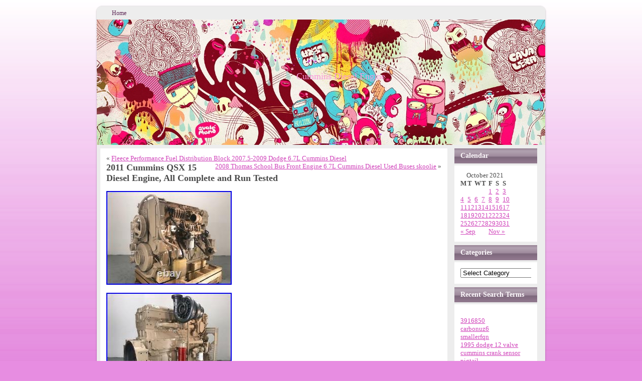

--- FILE ---
content_type: text/html; charset=UTF-8
request_url: https://cumminsdieselmotor.com/2021/10/27/2011-cummins-qsx-15-diesel-engine-all-complete-and-run-tested/
body_size: 17412
content:
<!DOCTYPE html PUBLIC "-//W3C//DTD XHTML 1.0 Transitional//EN" "https://www.w3.org/TR/xhtml1/DTD/xhtml1-transitional.dtd">
<html xmlns="https://www.w3.org/1999/xhtml" lang="en-US">

<head profile="https://gmpg.org/xfn/11">
<meta http-equiv="Content-Type" content="text/html; charset=UTF-8" />

<title>Cummins Diesel Engine  &raquo; Blog Archive   &raquo; 2011 Cummins QSX 15 Diesel Engine, All Complete and Run Tested</title>

<meta name="generator" content="WordPress 3.9.2" /> <!-- leave this for stats -->

<link rel="stylesheet" href="https://cumminsdieselmotor.com/wp-content/themes/default/style.css" type="text/css" media="screen" />
<link rel="alternate" type="application/rss+xml" title="Cummins Diesel Engine RSS Feed" href="https://cumminsdieselmotor.com/feed/" />
<link rel="pingback" href="https://cumminsdieselmotor.com/xmlrpc.php" />
<script type="text/javascript" src="https://cumminsdieselmotor.com/wp-content/themes/default/script.js"></script>
<!-- This site is powered by Shareaholic - https://shareaholic.com -->
<script type='text/javascript' data-cfasync='false'>
  //<![CDATA[
    (function() {
      var shr = document.createElement('script');
      shr.setAttribute('data-cfasync', 'false');
      shr.src = '//dsms0mj1bbhn4.cloudfront.net/assets/pub/shareaholic.js';
      shr.type = 'text/javascript'; shr.async = 'true';
      shr.onload = shr.onreadystatechange = function() {
        var rs = this.readyState;
        if (rs && rs != 'complete' && rs != 'loaded') return;
        var site_id = '45f071161754075adf585c01a2f249b0';
        var page_config = {};
        try { Shareaholic.init(site_id, page_config); } catch (e) {}
      };
      var s = document.getElementsByTagName('script')[0];
      s.parentNode.insertBefore(shr, s);
    })();
  //]]>
</script>

<!-- Shareaholic Content Tags -->
<meta name='shareaholic:site_name' content='Cummins Diesel Engine' />
<meta name='shareaholic:language' content='en-US' />
<meta name='shareaholic:url' content='https://cumminsdieselmotor.com/2021/10/27/2011-cummins-qsx-15-diesel-engine-all-complete-and-run-tested/' />
<meta name='shareaholic:keywords' content='complete, cummins, diesel, engine, tested' />
<meta name='shareaholic:article_published_time' content='2021-10-27T23:06:58+00:00' />
<meta name='shareaholic:article_modified_time' content='2026-01-21T17:43:02+00:00' />
<meta name='shareaholic:shareable_page' content='true' />
<meta name='shareaholic:article_author_name' content='admin' />
<meta name='shareaholic:site_id' content='45f071161754075adf585c01a2f249b0' />
<meta name='shareaholic:wp_version' content='' />
<meta name='shareaholic:image' content='https://cumminsdieselmotor.com/wp-content/uploads/2011_Cummins_QSX_15_Diesel_Engine_All_Complete_and_Run_Tested_01_yd.jpg' />
<!-- Shareaholic Content Tags End -->
<link rel="EditURI" type="application/rsd+xml" title="RSD" href="https://cumminsdieselmotor.com/xmlrpc.php?rsd" />
<link rel="wlwmanifest" type="application/wlwmanifest+xml" href="https://cumminsdieselmotor.com/wp-includes/wlwmanifest.xml" /> 
<link rel='prev' title='Fleece Performance Fuel Distribution Block 2007.5-2009 Dodge 6.7L Cummins Diesel' href='https://cumminsdieselmotor.com/2021/10/27/fleece-performance-fuel-distribution-block-2007-5-2009-dodge-6-7l-cummins-diesel/' />
<link rel='next' title='2008 Thomas School Bus Front Engine 6.7L Cummins Diesel Used Buses skoolie' href='https://cumminsdieselmotor.com/2021/10/28/2008-thomas-school-bus-front-engine-6-7l-cummins-diesel-used-buses-skoolie-6/' />
<meta name="generator" content="WordPress 3.9.2" />
<link rel='canonical' href='https://cumminsdieselmotor.com/2021/10/27/2011-cummins-qsx-15-diesel-engine-all-complete-and-run-tested/' />
<link rel='shortlink' href='https://cumminsdieselmotor.com/?p=4031' />
<script async type="text/javascript" src="/counter.js"></script>
<script type="text/javascript" src="/script.js"></script>
<link rel="stylesheet" type="text/css" href="/style.css">
</head>
<body>
<div class="PageBackgroundGradient"></div>
<div class="Main">

<div class="Sheet">
  <div class="Sheet-body">
<div class="nav">
<ul class="menu">
<li><a class="active" href="https://cumminsdieselmotor.com"><span><span>Home</span></span></a></li></ul>
<div class="l"></div><div class="r"><div></div></div></div><div class="Header">
  <div>
<table class="logo">
<tr><td class="logo-name"><a href="http://cumminsdieselmotor.com/">Cummins Diesel Engine</a></td></tr>
<tr><td class="logo-text"></td></tr>
</table>

  </div>
</div>
<div class="contentLayout">
<div class="content">


<div class="Block">
  <div class="Block-body">


<div class="BlockContent">
  <div class="BlockContent-body">


		<div class="navigation">
			<div class="alignleft">&laquo; <a href="https://cumminsdieselmotor.com/2021/10/27/fleece-performance-fuel-distribution-block-2007-5-2009-dodge-6-7l-cummins-diesel/" rel="prev">Fleece Performance Fuel Distribution Block 2007.5-2009 Dodge 6.7L Cummins Diesel</a></div>
			<div class="alignright"><a href="https://cumminsdieselmotor.com/2021/10/28/2008-thomas-school-bus-front-engine-6-7l-cummins-diesel-used-buses-skoolie-6/" rel="next">2008 Thomas School Bus Front Engine 6.7L Cummins Diesel Used Buses skoolie</a> &raquo;</div>
		</div>

		<div class="post" id="post-4031">
			<h2>2011 Cummins QSX 15 Diesel Engine, All Complete and Run Tested</h2>

			<div class="entry">
				 
	<div><img class="[base64]" src="https://cumminsdieselmotor.com/wp-content/uploads/2011_Cummins_QSX_15_Diesel_Engine_All_Complete_and_Run_Tested_01_yd.jpg" title="2011 Cummins QSX 15 Diesel Engine, All Complete and Run Tested" alt="2011 Cummins QSX 15 Diesel Engine, All Complete and Run Tested"/></div>

 
<br/>	
	 
 	

<div> <img class="[base64]" src="https://cumminsdieselmotor.com/wp-content/uploads/2011_Cummins_QSX_15_Diesel_Engine_All_Complete_and_Run_Tested_02_xk.jpg" title="2011 Cummins QSX 15 Diesel Engine, All Complete and Run Tested" alt="2011 Cummins QSX 15 Diesel Engine, All Complete and Run Tested"/></div>  <br/>
	    <div>	 <img class="[base64]" src="https://cumminsdieselmotor.com/wp-content/uploads/2011_Cummins_QSX_15_Diesel_Engine_All_Complete_and_Run_Tested_03_ri.jpg" title="2011 Cummins QSX 15 Diesel Engine, All Complete and Run Tested" alt="2011 Cummins QSX 15 Diesel Engine, All Complete and Run Tested"/>  </div>	 
 

 <br/>	

	
<div>
<img class="[base64]" src="https://cumminsdieselmotor.com/wp-content/uploads/2011_Cummins_QSX_15_Diesel_Engine_All_Complete_and_Run_Tested_04_yhw.jpg" title="2011 Cummins QSX 15 Diesel Engine, All Complete and Run Tested" alt="2011 Cummins QSX 15 Diesel Engine, All Complete and Run Tested"/>	
 </div> 
 

 <br/> 

	<div>  <img class="[base64]" src="https://cumminsdieselmotor.com/wp-content/uploads/2011_Cummins_QSX_15_Diesel_Engine_All_Complete_and_Run_Tested_05_dpc.jpg" title="2011 Cummins QSX 15 Diesel Engine, All Complete and Run Tested" alt="2011 Cummins QSX 15 Diesel Engine, All Complete and Run Tested"/>  </div> 

<br/>   
  <div> <img class="[base64]" src="https://cumminsdieselmotor.com/wp-content/uploads/2011_Cummins_QSX_15_Diesel_Engine_All_Complete_and_Run_Tested_06_kg.jpg" title="2011 Cummins QSX 15 Diesel Engine, All Complete and Run Tested" alt="2011 Cummins QSX 15 Diesel Engine, All Complete and Run Tested"/></div> 	
 	
 
<br/>	  	 <div><img class="[base64]" src="https://cumminsdieselmotor.com/wp-content/uploads/2011_Cummins_QSX_15_Diesel_Engine_All_Complete_and_Run_Tested_07_rd.jpg" title="2011 Cummins QSX 15 Diesel Engine, All Complete and Run Tested" alt="2011 Cummins QSX 15 Diesel Engine, All Complete and Run Tested"/>
 </div>	
	
	
<br/>
   <div> 
	<img class="[base64]" src="https://cumminsdieselmotor.com/wp-content/uploads/2011_Cummins_QSX_15_Diesel_Engine_All_Complete_and_Run_Tested_08_mjiy.jpg" title="2011 Cummins QSX 15 Diesel Engine, All Complete and Run Tested" alt="2011 Cummins QSX 15 Diesel Engine, All Complete and Run Tested"/></div> 	 	 <br/>
	  
 	<div>

<img class="[base64]" src="https://cumminsdieselmotor.com/wp-content/uploads/2011_Cummins_QSX_15_Diesel_Engine_All_Complete_and_Run_Tested_09_md.jpg" title="2011 Cummins QSX 15 Diesel Engine, All Complete and Run Tested" alt="2011 Cummins QSX 15 Diesel Engine, All Complete and Run Tested"/>	
 </div>	 
<br/>
	<div class="accordion vertical"><input type="checkbox" name="2011 cummins qsx 15 diesel engine all complete and run tested" id="2011_cummins_qsx_15_diesel_engine_all_complete_and_run_tested" /><label for="2011_cummins_qsx_15_diesel_engine_all_complete_and_run_tested">2011 Cummins QSX 15 Diesel Engine, All Complete and Run Tested</label><div class="accordion-content">1515 Old US Hwy 31 N. 2011 Cummins QSX15 Diesel Engine. All Complete and Run Tested. Stock # DS 687. (Only Applies To Good Running Engines, Excludes Cores/Take Outs). We remove Valve Covers and Oil Pans to inspect the Internal parts to ensure quality. World Wide Diesel Pays for your core to come back. Easy Simple Core Criteria (Complete flywheel to fan hub, Turns 360, and no holes in the block). For More Information Contact. Worldwide Diesel original &#8211; YouTube. The item &#8220;2011 Cummins QSX 15 Diesel Engine, All Complete and Run Tested&#8221; is in sale since Monday, July 12, 2021. This item is in the category &#8220;Business &#038; Industrial\Heavy Equipment, Parts &#038; Attachments\Heavy Equipment Parts &#038; Accessories\Complete Engines &#038; Engine Parts&#8221;. The seller is &#8220;worldwidediesel&#8221; and is located in Niles, Michigan. This item can be shipped worldwide.
<ul>
<li>Compatible Equipment Make: Cummins</li>
<li>Model Year: 2011</li>
<li>Type: Engine</li>
<li>Part Type: Engine</li>
<li>Brand: Cummins</li>

	</ul>  	
  </div>  
</div>
<div class='shareaholic-canvas' data-app-id='27792767' data-app='share_buttons' data-title='2011 Cummins QSX 15 Diesel Engine, All Complete and Run Tested' data-link='https://cumminsdieselmotor.com/2021/10/27/2011-cummins-qsx-15-diesel-engine-all-complete-and-run-tested/' data-summary=''></div><div class='shareaholic-canvas' data-app-id='27792775' data-app='recommendations' data-title='2011 Cummins QSX 15 Diesel Engine, All Complete and Run Tested' data-link='https://cumminsdieselmotor.com/2021/10/27/2011-cummins-qsx-15-diesel-engine-all-complete-and-run-tested/' data-summary=''></div>
								<p>Tags: <a href="https://cumminsdieselmotor.com/tag/complete/" rel="tag">complete</a>, <a href="https://cumminsdieselmotor.com/tag/cummins/" rel="tag">cummins</a>, <a href="https://cumminsdieselmotor.com/tag/diesel/" rel="tag">diesel</a>, <a href="https://cumminsdieselmotor.com/tag/engine/" rel="tag">engine</a>, <a href="https://cumminsdieselmotor.com/tag/tested/" rel="tag">tested</a></p>
				<p class="postmetadata alt">
					<small>
						This entry was posted
												on Wednesday, October 27th, 2021 at 6:06 pm						and is filed under <a href="https://cumminsdieselmotor.com/category/cummins/" title="View all posts in cummins" rel="category tag">cummins</a>.
						You can follow any responses to this entry through the <a href='https://cumminsdieselmotor.com/2021/10/27/2011-cummins-qsx-15-diesel-engine-all-complete-and-run-tested/feed/'>RSS 2.0</a> feed.

													Both comments and pings are currently closed.

						
					</small>
				</p>

			</div>
		</div>

			<p class="nocomments">Comments are closed.</p>
	
	
  </div>
  <div class="BlockContent-cc"></div>
</div>


  </div>
</div>


</div>
<div class="sidebar1">

					

<div class="Block">
  <div class="Block-body">
<div class="BlockHeader">
Calendar
  <div class="l"></div>
  <div class="r"><div></div></div>
</div>

<div class="BlockContent">
  <div class="BlockContent-body">
<div id="calendar_wrap"><table id="wp-calendar">
	<caption>October 2021</caption>
	<thead>
	<tr>
		<th scope="col" title="Monday">M</th>
		<th scope="col" title="Tuesday">T</th>
		<th scope="col" title="Wednesday">W</th>
		<th scope="col" title="Thursday">T</th>
		<th scope="col" title="Friday">F</th>
		<th scope="col" title="Saturday">S</th>
		<th scope="col" title="Sunday">S</th>
	</tr>
	</thead>

	<tfoot>
	<tr>
		<td colspan="3" id="prev"><a href="https://cumminsdieselmotor.com/2021/09/" title="View posts for September 2021">&laquo; Sep</a></td>
		<td class="pad">&nbsp;</td>
		<td colspan="3" id="next"><a href="https://cumminsdieselmotor.com/2021/11/" title="View posts for November 2021">Nov &raquo;</a></td>
	</tr>
	</tfoot>

	<tbody>
	<tr>
		<td colspan="4" class="pad">&nbsp;</td><td><a href="https://cumminsdieselmotor.com/2021/10/01/" title="Engine Oil Pump Sump Pipe Supply Tube 94-02 12 24 Valve Dodge Ram Cummins Diesel
Cummins STC Fuel Injector Fits NT 855 Diesel Engine 3071497 (3018862)">1</a></td><td><a href="https://cumminsdieselmotor.com/2021/10/02/" title="New 23-1/2 x 10-3/4 Air-Oil Separator Element / Air Compressor Mist Eliminator
Series Of Cummins Engine
Fuel Injector for Cummins ISX15 15L 6 Cylinder Diesel Engines 4088725 4954434">2</a></td><td><a href="https://cumminsdieselmotor.com/2021/10/03/" title="Holy Smokeshow The Cummins Is Alive
Ancient Old Engines Starting Up And Running Videos Compilation
Monstermax II Rear Engine Overview And Dyno Day Prep">3</a></td>
	</tr>
	<tr>
		<td><a href="https://cumminsdieselmotor.com/2021/10/04/" title="Billet Tappet Cover KIT For Cummins 5.9L 12v 24v 1989 1990-1999 2000 2001 2002
2000-2001 Dodge Ram 2500 3500 Diesel Engine Wire Wiring Harness 56045319AE
Cummins 6CT8.3, 6L8.9 8.3L Diesel Engine Piston Cylinder Sleeve + Piston Ford">4</a></td><td><a href="https://cumminsdieselmotor.com/2021/10/05/" title="Stanadyne 8 CYL Injection Pump Fit Cummins 5.9L Diesel Engine DB2-3744 (3281349)
I Bought A New Truck I DID Not Know This Before Driving 6 Hrs">5</a></td><td><a href="https://cumminsdieselmotor.com/2021/10/06/" title="2008 Thomas School Bus Front Engine 6.7L Cummins Diesel Used Buses skoolie
20 Liter MANNOL TS-14 UHPD 15W-40 API CJ-4/SN Motoröl Engine Oil synthetisch">6</a></td><td><a href="https://cumminsdieselmotor.com/2021/10/07/" title="Cummins KT1150 (KT19) Diesel Engine, 450HP. All Complete
2002 Cummins ISX Non EGR Diesel Engine, 475HP, Approx. 469K Miles. All Complete
Diesel Fuel Injector Line for 94-98 5.9L 12V Cummins Engines with P7100 P-pump">7</a></td><td><a href="https://cumminsdieselmotor.com/2021/10/08/" title="Engine Valve Cover Top Plate Trim 1992 12 Valve Dodge Ram Cummins Diesel 5.9L
I Built A Cummins Swapped Prius Rich Redneck Fs19">8</a></td><td><a href="https://cumminsdieselmotor.com/2021/10/09/" title="Reliance K3804897 Fits Cummins B Series 5.9L Diesel Engines Head Gasket Set
PCM PCU Wiring Harness 2002 24 Valve Dodge Ram Cummins Diesel Automatic
OEM Cummins N14 Diesel Celect Engine Cylinder Head 3406742 3076209 3084060">9</a></td><td><a href="https://cumminsdieselmotor.com/2021/10/10/" title="Engine Oil Pump Sump Pipe Supply Tube 2005 24 Valve Dodge Ram Cummins Diesel 5.9
Valve Cover Set w / Seals &amp; Hardware 1989-1998 12 Valve Dodge Ram Cummins Diesel
Engine Adapter Plate Dodge RAM 2500 3500 6.7 Cummins Diesel 4941235">10</a></td>
	</tr>
	<tr>
		<td><a href="https://cumminsdieselmotor.com/2021/10/11/" title="Engine Cooling Fan Shroud 1991-1993 12 Valve Dodge Ram Cummins Diesel 5.9L 6BT
2014-2016 Cummins ISX Diesel Engine Electrical Wiring Diagrams Manual 2015
DBF6776 Donaldson Fuel Filter, Spin-On Secondary (FF5825N 5365988) (Pack of 3)">11</a></td><td><a href="https://cumminsdieselmotor.com/2021/10/12/" title="2015-2019 Cummins ISX15 CM2350 Diesel Engine Repair Service Manual DVD 2016 2017
Engine Overhaul Rebuild kit for 03-04 24V Dodge Cummins Diesel 5.9L 6BT (1440)
4941235 Engine to Transmission Adapter Plate G56 68RFE Cummins Diesel 6.7 6.7l">12</a></td><td><a href="https://cumminsdieselmotor.com/2021/10/13/" title="Cummins VE 6 Cylinder Injection Pump 6BTAA Truck Engine 0-460-426-332 (3936634)
2008 Thomas School Bus Front Engine 6.7L Cummins Diesel Used Buses skoolie
1998-2000 Cummins N14 Celect Diesel Engine Electrical Wiring Diagram Manual 1999">13</a></td><td><a href="https://cumminsdieselmotor.com/2021/10/14/" title="Cummins 6.7 Diesel Longblock Core Rear Gear Rotating Assembly
Racepak 620-KT-IQ3LDPL IQ3 Dash Monitor With Data Logging
Fleece Performance Auxiliary Fuel Filter &amp; Line Kit For 98.5-02 Cummins Diesel">14</a></td><td><a href="https://cumminsdieselmotor.com/2021/10/15/" title="Fleece Performance Fuel Distribution Block Hose Kit 2010-2018 Dodge 6.7L Cummins
Cummins Qsk60 Diesel Engine
Engine Oil Pump Sump Pipe Supply Tube 1995 12 Valve Dodge Ram Cummins Diesel">15</a></td><td><a href="https://cumminsdieselmotor.com/2021/10/16/" title="Cummins Model L LR LRT Diesel Engine Shop Service Repair Maintenance Manual
Painless Wiring Products 60250 Engine Wiring Harness For Cummins Diesel NEW
Diesel Truck Dpf Regen Scanner Tool Ecm Ecu Cat Mack Detroit Volvo Abs Cummins">16</a></td><td><a href="https://cumminsdieselmotor.com/2021/10/17/" title="4062360 New Gear Diesel Fuel Pump Actuator for Cummins Engines ISX 4088848
2010 Coach CUMMINS Adblue ENGINE 3 point belts on leather seats ZF Auto box
Original New Cummins Complete Diesel Engine Motor 6BT 12V 5.9L Case JCB Komatsu">17</a></td>
	</tr>
	<tr>
		<td><a href="https://cumminsdieselmotor.com/2021/10/18/" title="Engine Oil Pan Fits Cummins Turbo Diesel 2013-2018 Ram 2500 3500 4500 5500 6.7L
Air Intake Plate Heater Block 1997 12 Valve Dodge Ram Cummins Turbo Diesel 5.9L
3931744 New Diesel Engine Manifold Exhaust Fits Cummins">18</a></td><td><a href="https://cumminsdieselmotor.com/2021/10/19/" title="Why People Are Having Trouble With The Their New Diesel Trucks Ram Ford Chevy
Cocky Female Camaro Owner Calls Out My Mustang Gt Bad Idea">19</a></td><td><a href="https://cumminsdieselmotor.com/2021/10/20/" title="CUMMINS ISC QSC8.3 ENGINE TROUBLESHOOTING SERVICE SHOP REPAIR MANUAL Book OEM
FOR Holset Turbo HE351CW HE351VE HE300VG HX40 67mm Large Billet Compressor Wheel
5.9 Diesel Engine Exhaust Manifold 4931223">20</a></td><td><a href="https://cumminsdieselmotor.com/2021/10/21/" title="International Dt 466 Dt 530 Diesel Engine Diagnostic Troubleshoot Service Manual
Cummins Isx15 Ecm Ecu Part#4993120 Cm2250 Cpl 3719 Diesel Engine Computer 450hp
New Scania 4/P/R Series Fuel Feed Pump Fit HPI Diesel Engine 4010490">21</a></td><td><a href="https://cumminsdieselmotor.com/2021/10/22/" title="2007.5-2009 Dodge RAM 2500 6.7 Cummins Diesel Engine Adapter Plate 4941232
Whistlindiesel Lied About His 2nd Gen Cummins Over 50 000 In Mods
1982 Cummins Big Cam II Diesel Engine, 300HP, Approx 398K Miles. All Complete">22</a></td><td><a href="https://cumminsdieselmotor.com/2021/10/23/" title="HX30W Turbocharger 3592015 3800709 for Dodge Cummins 4BT 110HP Diesel Engine
2002 Dodge Ram 5.9 24 Valve Cummins Diesel Engine 171k Miles Exc Runner No Core
Cummins 4bt 3.9 Non-emission Turbo Inframe Engine Overhaul Kit 5120 580k 450c">23</a></td><td><a href="https://cumminsdieselmotor.com/2021/10/24/" title="No More Power Outages Starting My Cummins Generator
Cummins B3.3 Engine Gasket Kit Main&amp;Rod&amp;Thrust Bearings Piston Rings
TU-32-20 Compucheck Fuel System Pressure Test Gauge For Cummins Diesel Engines">24</a></td>
	</tr>
	<tr>
		<td><a href="https://cumminsdieselmotor.com/2021/10/25/" title="Dodge Ram Cummins Diesel 12v Engine Harmonic Balancer 1st Gen 5.9 2nd Gen 4bt 6B
New 63a Alternator Fits Cummins Adams Grader 666 777 Diesel Engine 63-64 1100638
Cummins 855 Nh Nt Nta Shop Service Diesel Engine Manual 1978">25</a></td><td><a href="https://cumminsdieselmotor.com/2021/10/26/" title="Cummins Engine Diesel Genuine Holset HE300VG Turbo Turbocharger 5355646 5354471
Dodge Cummins 5.9 12 24 Valve Diesel 1988-2002 Engine Pro Rod And Main Bearings
Daf/cummins/iveco/tector 3.9 Diesel 4 Cylinder Engine Oil Sump Brace Bracket">26</a></td><td><a href="https://cumminsdieselmotor.com/2021/10/27/" title="Original New Cummins Complete Diesel Engine Motor 6BT 12V 5.9L Case JCB Komatsu
Fleece Performance Fuel Distribution Block 2007.5-2009 Dodge 6.7L Cummins Diesel
2011 Cummins QSX 15 Diesel Engine, All Complete and Run Tested">27</a></td><td><a href="https://cumminsdieselmotor.com/2021/10/28/" title="2008 Thomas School Bus Front Engine 6.7L Cummins Diesel Used Buses skoolie
Kent Moore Porta Tool Pt-5065 Timing Tool Cummins Diesel Engine
How To Set Valve Lash On A Cummins Diesel Engine">28</a></td><td><a href="https://cumminsdieselmotor.com/2021/10/29/" title="Cummins ISX 15 Diesel Engine EGR cooler 3689565 OEM
2008 Cummins QSK 19 Diesel Engine, 700 HP. All Complete
2020 WABCO Cummins 6.7 ISB DIESEL ENGINE 1 CYL AIR COMPRESSOR ASSY 5301080 OEM">29</a></td><td><a href="https://cumminsdieselmotor.com/2021/10/30/" title="Engine Adapter Plate Dodge RAM 2500 3500 5.9 Cummins Diesel 3999928
Flexplate with Crankshaft Adapter Spacer 3906806 USA for Cummins Diesel 5.9L ISB
1993 Detroit Series 60 11.1 DDEC III Diesel Engine. 365HP, Approx. 697 Hours">30</a></td><td><a href="https://cumminsdieselmotor.com/2021/10/31/" title="Holset HX40W Turbocharger Fits Cummins 6CT Euro Diesel Engine 4042040 (4955208)
Diesel engine oil cooler core 4965487 for Cummins QSX15 ISX15
Cummins 6BT 5.9L, 12 Valve, Diesel Engine STRONG RUNNER">31</a></td>
	</tr>
	</tbody>
	</table></div>
  </div>
  <div class="BlockContent-cc"></div>
</div>

  </div>
</div>

<div class="Block">
  <div class="Block-body">
<div class="BlockHeader">
Categories
  <div class="l"></div>
  <div class="r"><div></div></div>
</div>

<div class="BlockContent">
  <div class="BlockContent-body">
<select name='cat' id='cat' class='postform' >
	<option value='-1'>Select Category</option>
	<option class="level-0" value="2447">0-460-426-245</option>
	<option class="level-0" value="4241">0-460-426-383</option>
	<option class="level-0" value="1674">0-460-426-995</option>
	<option class="level-0" value="530">00-2002</option>
	<option class="level-0" value="3514">000hp</option>
	<option class="level-0" value="218">03-04</option>
	<option class="level-0" value="584">03-07</option>
	<option class="level-0" value="1915">03-09</option>
	<option class="level-0" value="3020">03-18</option>
	<option class="level-0" value="1622">04-08</option>
	<option class="level-0" value="4682">04-31354-002</option>
	<option class="level-0" value="4688">04-31354-004</option>
	<option class="level-0" value="310">06-09</option>
	<option class="level-0" value="525">06-2017</option>
	<option class="level-0" value="827">07-08</option>
	<option class="level-0" value="3223">07-09</option>
	<option class="level-0" value="319">07-12</option>
	<option class="level-0" value="2420">07-17</option>
	<option class="level-0" value="4182">1-17548</option>
	<option class="level-0" value="4786">10-21</option>
	<option class="level-0" value="1927">1000hp</option>
	<option class="level-0" value="1943">1000w</option>
	<option class="level-0" value="1524">1001-1002</option>
	<option class="level-0" value="497">100hp</option>
	<option class="level-0" value="2979">100kw</option>
	<option class="level-0" value="4025">1011n-010</option>
	<option class="level-0" value="2300">104940-4450</option>
	<option class="level-0" value="1292">105a</option>
	<option class="level-0" value="4561">1200kw</option>
	<option class="level-0" value="4778">12f1300r1045</option>
	<option class="level-0" value="2726">12mm</option>
	<option class="level-0" value="3926">12xfor</option>
	<option class="level-0" value="1624">13-18</option>
	<option class="level-0" value="2220">14-18</option>
	<option class="level-0" value="597">150hp</option>
	<option class="level-0" value="1390">1750a</option>
	<option class="level-0" value="2210">19-21</option>
	<option class="level-0" value="4066">19-22</option>
	<option class="level-0" value="4524">19-23</option>
	<option class="level-0" value="3575">1963-1965</option>
	<option class="level-0" value="134">1970-2012</option>
	<option class="level-0" value="138">1970-2013</option>
	<option class="level-0" value="2815">1984-88</option>
	<option class="level-0" value="344">1988-19975</option>
	<option class="level-0" value="1307">1988-1998</option>
	<option class="level-0" value="1213">1989-1993</option>
	<option class="level-0" value="402">1989-1998</option>
	<option class="level-0" value="2474">1989-2000</option>
	<option class="level-0" value="254">1989-2002</option>
	<option class="level-0" value="1625">1989-2018</option>
	<option class="level-0" value="2668">1989-93</option>
	<option class="level-0" value="2055">1990-1994</option>
	<option class="level-0" value="268">1990-2017</option>
	<option class="level-0" value="2121">1990-93</option>
	<option class="level-0" value="2496">1991-1993</option>
	<option class="level-0" value="4351">1991-93</option>
	<option class="level-0" value="301">1994-1998</option>
	<option class="level-0" value="247">1994-2002</option>
	<option class="level-0" value="1922">1994-5</option>
	<option class="level-0" value="103">1994-98</option>
	<option class="level-0" value="1760">1995-2000</option>
	<option class="level-0" value="2007">1996-1998</option>
	<option class="level-0" value="3788">1996-2004</option>
	<option class="level-0" value="1383">1997-1998</option>
	<option class="level-0" value="1418">1998-2000</option>
	<option class="level-0" value="29">1998-2002</option>
	<option class="level-0" value="489">19985-2002</option>
	<option class="level-0" value="2151">19985-2018</option>
	<option class="level-0" value="2637">1999-2000</option>
	<option class="level-0" value="1168">1999-2002</option>
	<option class="level-0" value="1806">1pcs</option>
	<option class="level-0" value="2917">2000-2001</option>
	<option class="level-0" value="2690">2000-2006</option>
	<option class="level-0" value="930">2000hp</option>
	<option class="level-0" value="2026">2001-2002</option>
	<option class="level-0" value="2984">2001-2006</option>
	<option class="level-0" value="1339">2003-05</option>
	<option class="level-0" value="1518">2003-2004</option>
	<option class="level-0" value="1015">2003-2005</option>
	<option class="level-0" value="26">2003-2007</option>
	<option class="level-0" value="1566">2003-2008</option>
	<option class="level-0" value="1137">2004-2005</option>
	<option class="level-0" value="3896">2004-2007</option>
	<option class="level-0" value="24">20045-2005</option>
	<option class="level-0" value="1057">2005-09</option>
	<option class="level-0" value="2234">2005-2007</option>
	<option class="level-0" value="3640">2005-2010</option>
	<option class="level-0" value="594">2006-07</option>
	<option class="level-0" value="950">2006-2007</option>
	<option class="level-0" value="1104">2006-20075</option>
	<option class="level-0" value="1099">2007-</option>
	<option class="level-0" value="1923">2007-2008</option>
	<option class="level-0" value="2779">2007-2010</option>
	<option class="level-0" value="514">2007-2012</option>
	<option class="level-0" value="2125">20075-2009</option>
	<option class="level-0" value="777">2008-2010</option>
	<option class="level-0" value="2145">2009-2013</option>
	<option class="level-0" value="672">200hp</option>
	<option class="level-0" value="4465">200kw</option>
	<option class="level-0" value="554">2010-14</option>
	<option class="level-0" value="1231">2010-2012</option>
	<option class="level-0" value="312">2010-2013</option>
	<option class="level-0" value="969">2010-2016</option>
	<option class="level-0" value="2997">2011-2014</option>
	<option class="level-0" value="4425">2011-2015</option>
	<option class="level-0" value="2761">2012-2015</option>
	<option class="level-0" value="1337">2013-</option>
	<option class="level-0" value="4047">2013-15</option>
	<option class="level-0" value="2403">2013-2015</option>
	<option class="level-0" value="1129">2013-2018</option>
	<option class="level-0" value="4540">20135-2024</option>
	<option class="level-0" value="2469">2014-2016</option>
	<option class="level-0" value="2182">2014-2018</option>
	<option class="level-0" value="2933">2015-2019</option>
	<option class="level-0" value="3121">2016-2017</option>
	<option class="level-0" value="3851">2019-2022</option>
	<option class="level-0" value="4582">2019-22</option>
	<option class="level-0" value="2904">23-12</option>
	<option class="level-0" value="1251">28v70a</option>
	<option class="level-0" value="4200">294000-3100</option>
	<option class="level-0" value="3964">2pcs</option>
	<option class="level-0" value="1053">3000hp</option>
	<option class="level-0" value="4191">3080521-bf94</option>
	<option class="level-0" value="4571">3084891px</option>
	<option class="level-0" value="4377">30kw</option>
	<option class="level-0" value="156">325hp</option>
	<option class="level-0" value="4209">3336hp</option>
	<option class="level-0" value="4472">3411760px</option>
	<option class="level-0" value="1192">370hp</option>
	<option class="level-0" value="4514">38pcs</option>
	<option class="level-0" value="4118">391-3430</option>
	<option class="level-0" value="4370">3919846rx</option>
	<option class="level-0" value="4640">3922425px</option>
	<option class="level-0" value="4317">3pcs</option>
	<option class="level-0" value="3824">3row</option>
	<option class="level-0" value="2353">4-510-bl</option>
	<option class="level-0" value="4475">400kw</option>
	<option class="level-0" value="4623">4307021fuel</option>
	<option class="level-0" value="2762">4309078rx</option>
	<option class="level-0" value="3081">4326874rx</option>
	<option class="level-0" value="2967">46-10021</option>
	<option class="level-0" value="1868">47rh</option>
	<option class="level-0" value="4005">495-5657</option>
	<option class="level-0" value="955">4b39</option>
	<option class="level-0" value="729">4bt39</option>
	<option class="level-0" value="3728">4d95</option>
	<option class="level-0" value="3653">4jj1</option>
	<option class="level-0" value="756">4lhr-733</option>
	<option class="level-0" value="281">4pcs</option>
	<option class="level-0" value="4558">4piece</option>
	<option class="level-0" value="4705">4xcommon</option>
	<option class="level-0" value="1329">500hp</option>
	<option class="level-0" value="165">500kva</option>
	<option class="level-0" value="4522">506956rx</option>
	<option class="level-0" value="1019">50hp</option>
	<option class="level-0" value="3937">52021137aa</option>
	<option class="level-0" value="4290">5506956rx</option>
	<option class="level-0" value="4183">550k</option>
	<option class="level-0" value="3832">5579415px</option>
	<option class="level-0" value="4113">5579417px</option>
	<option class="level-0" value="4224">5579419px</option>
	<option class="level-0" value="4300">5wk97103a</option>
	<option class="level-0" value="622">600hp</option>
	<option class="level-0" value="491">60hp</option>
	<option class="level-0" value="3803">6745-71-1170</option>
	<option class="level-0" value="529">6bt59</option>
	<option class="level-0" value="4232">6ct-cr</option>
	<option class="level-0" value="1783">6ct83</option>
	<option class="level-0" value="688">6cta</option>
	<option class="level-0" value="3113">6cyl</option>
	<option class="level-0" value="227">6pcs</option>
	<option class="level-0" value="4277">6pcs4945852</option>
	<option class="level-0" value="1334">6pcslot</option>
	<option class="level-0" value="2901">6pcsset</option>
	<option class="level-0" value="4806">6psc</option>
	<option class="level-0" value="4481">6xff63009</option>
	<option class="level-0" value="111">70-12</option>
	<option class="level-0" value="1061">70-13</option>
	<option class="level-0" value="1978">7107-k</option>
	<option class="level-0" value="4240">847-1042</option>
	<option class="level-0" value="4731">8561-630</option>
	<option class="level-0" value="732">88-90</option>
	<option class="level-0" value="233">89-02</option>
	<option class="level-0" value="734">89-12</option>
	<option class="level-0" value="4295">89-22</option>
	<option class="level-0" value="633">89-91</option>
	<option class="level-0" value="163">89-93</option>
	<option class="level-0" value="516">89-98</option>
	<option class="level-0" value="3432">90-12</option>
	<option class="level-0" value="723">90-16</option>
	<option class="level-0" value="934">90-18</option>
	<option class="level-0" value="3513">91-93</option>
	<option class="level-0" value="169">94-01</option>
	<option class="level-0" value="348">94-02</option>
	<option class="level-0" value="1508">94-95</option>
	<option class="level-0" value="230">94-96</option>
	<option class="level-0" value="828">94-97</option>
	<option class="level-0" value="17">94-98</option>
	<option class="level-0" value="3449">96-09</option>
	<option class="level-0" value="1639">96-97</option>
	<option class="level-0" value="3381">97-02</option>
	<option class="level-0" value="621">98-02</option>
	<option class="level-0" value="1720">98-99</option>
	<option class="level-0" value="3738">98-99dodge</option>
	<option class="level-0" value="14">985-01</option>
	<option class="level-0" value="810">985-02</option>
	<option class="level-0" value="3073">a2300</option>
	<option class="level-0" value="3883">a3919350</option>
	<option class="level-0" value="2268">aaukv</option>
	<option class="level-0" value="3024">abandoned</option>
	<option class="level-0" value="2398">absolute</option>
	<option class="level-0" value="1532">accessories</option>
	<option class="level-0" value="272">accessory</option>
	<option class="level-0" value="2387">acdelco</option>
	<option class="level-0" value="3509">achates</option>
	<option class="level-0" value="1887">actually</option>
	<option class="level-0" value="224">actuator</option>
	<option class="level-0" value="2517">adding</option>
	<option class="level-0" value="59">adjusting</option>
	<option class="level-0" value="3440">aftercooler</option>
	<option class="level-0" value="180">aftermarket</option>
	<option class="level-0" value="2163">airdog</option>
	<option class="level-0" value="1341">airesearch</option>
	<option class="level-0" value="4595">aisin</option>
	<option class="level-0" value="2238">alliant</option>
	<option class="level-0" value="1375">allison</option>
	<option class="level-0" value="587">alternator</option>
	<option class="level-0" value="518">aluminum</option>
	<option class="level-0" value="1318">american</option>
	<option class="level-0" value="3370">ancel</option>
	<option class="level-0" value="2912">ancient</option>
	<option class="level-0" value="3044">andrew</option>
	<option class="level-0" value="1254">anlasser</option>
	<option class="level-0" value="2557">antique</option>
	<option class="level-0" value="465">apdty</option>
	<option class="level-0" value="3321">apps</option>
	<option class="level-0" value="2404">armored</option>
	<option class="level-0" value="3363">asked</option>
	<option class="level-0" value="4282">assembling</option>
	<option class="level-0" value="853">assembly</option>
	<option class="level-0" value="4356">assly</option>
	<option class="level-0" value="1311">atkinson</option>
	<option class="level-0" value="4733">attempted</option>
	<option class="level-0" value="2615">auction</option>
	<option class="level-0" value="3040">automobile</option>
	<option class="level-0" value="2570">auxiliary</option>
	<option class="level-0" value="4193">b33-t</option>
	<option class="level-0" value="924">back</option>
	<option class="level-0" value="2497">badass</option>
	<option class="level-0" value="905">band</option>
	<option class="level-0" value="221">banks</option>
	<option class="level-0" value="3842">barn</option>
	<option class="level-0" value="2786">basically</option>
	<option class="level-0" value="4366">battery</option>
	<option class="level-0" value="2131">bean</option>
	<option class="level-0" value="1576">beast</option>
	<option class="level-0" value="3901">believe</option>
	<option class="level-0" value="307">belt</option>
	<option class="level-0" value="393">best</option>
	<option class="level-0" value="1677">biggest</option>
	<option class="level-0" value="234">billet</option>
	<option class="level-0" value="338">birth</option>
	<option class="level-0" value="1261">blackstone</option>
	<option class="level-0" value="884">blade</option>
	<option class="level-0" value="1662">bleed</option>
	<option class="level-0" value="519">block</option>
	<option class="level-0" value="2891">blown</option>
	<option class="level-0" value="670">blue</option>
	<option class="level-0" value="3110">bm21966</option>
	<option class="level-0" value="1945">bobo</option>
	<option class="level-0" value="727">bolts</option>
	<option class="level-0" value="1851">borg</option>
	<option class="level-0" value="3494">borgwarner</option>
	<option class="level-0" value="155">bosch</option>
	<option class="level-0" value="528">bottom</option>
	<option class="level-0" value="2613">bought</option>
	<option class="level-0" value="4145">box-</option>
	<option class="level-0" value="1186">brace</option>
	<option class="level-0" value="583">bracket</option>
	<option class="level-0" value="1184">brake</option>
	<option class="level-0" value="225">brand</option>
	<option class="level-0" value="1590">break</option>
	<option class="level-0" value="4129">breaking</option>
	<option class="level-0" value="2582">broke</option>
	<option class="level-0" value="2843">broken</option>
	<option class="level-0" value="1575">bronco</option>
	<option class="level-0" value="3658">brupeg</option>
	<option class="level-0" value="781">budget</option>
	<option class="level-0" value="662">build</option>
	<option class="level-0" value="2212">building</option>
	<option class="level-0" value="484">built</option>
	<option class="level-0" value="95">bully</option>
	<option class="level-0" value="3298">burned</option>
	<option class="level-0" value="1048">buying</option>
	<option class="level-0" value="4258">c3915703</option>
	<option class="level-0" value="1793">c3965403</option>
	<option class="level-0" value="4262">c3966841</option>
	<option class="level-0" value="2742">cabover</option>
	<option class="level-0" value="805">camshaft</option>
	<option class="level-0" value="1926">caps</option>
	<option class="level-0" value="1554">carrier</option>
	<option class="level-0" value="3617">carter</option>
	<option class="level-0" value="1247">carver</option>
	<option class="level-0" value="157">case</option>
	<option class="level-0" value="288">caterpillar</option>
	<option class="level-0" value="4469">causing</option>
	<option class="level-0" value="383">celect</option>
	<option class="level-0" value="4590">central</option>
	<option class="level-0" value="1788">century</option>
	<option class="level-0" value="1187">change</option>
	<option class="level-0" value="632">changing</option>
	<option class="level-0" value="1506">chassis</option>
	<option class="level-0" value="2614">cheap</option>
	<option class="level-0" value="937">chevrolet</option>
	<option class="level-0" value="886">chevy</option>
	<option class="level-0" value="473">chra</option>
	<option class="level-0" value="1094">chris</option>
	<option class="level-0" value="433">chrysler</option>
	<option class="level-0" value="431">clean</option>
	<option class="level-0" value="3007">cleanest</option>
	<option class="level-0" value="4750">cleetus</option>
	<option class="level-0" value="206">clevite</option>
	<option class="level-0" value="3651">close</option>
	<option class="level-0" value="91">clutch</option>
	<option class="level-0" value="2468">cm848d</option>
	<option class="level-0" value="1583">cm850</option>
	<option class="level-0" value="901">cm871</option>
	<option class="level-0" value="4077">cnhi</option>
	<option class="level-0" value="903">coach</option>
	<option class="level-0" value="2945">cocky</option>
	<option class="level-0" value="121">cold</option>
	<option class="level-0" value="3591">coldest</option>
	<option class="level-0" value="1273">collectable</option>
	<option class="level-0" value="4651">come</option>
	<option class="level-0" value="3821">comments</option>
	<option class="level-0" value="27">common</option>
	<option class="level-0" value="3180">como</option>
	<option class="level-0" value="3219">compatible</option>
	<option class="level-0" value="295">complete</option>
	<option class="level-0" value="1378">compound</option>
	<option class="level-0" value="906">compression</option>
	<option class="level-0" value="360">compressor</option>
	<option class="level-0" value="119">computer</option>
	<option class="level-0" value="1604">concentric</option>
	<option class="level-0" value="1562">conditioning</option>
	<option class="level-0" value="347">connecting</option>
	<option class="level-0" value="3567">conrod</option>
	<option class="level-0" value="2545">considering</option>
	<option class="level-0" value="57">control</option>
	<option class="level-0" value="3632">convert</option>
	<option class="level-0" value="304">coolant</option>
	<option class="level-0" value="315">cooler</option>
	<option class="level-0" value="472">cooling</option>
	<option class="level-0" value="16">core</option>
	<option class="level-0" value="3629">corrosion</option>
	<option class="level-0" value="858">corvette</option>
	<option class="level-0" value="3846">could</option>
	<option class="level-0" value="4205">coupling</option>
	<option class="level-0" value="721">cp42</option>
	<option class="level-0" value="4551">crackdown</option>
	<option class="level-0" value="850">crank</option>
	<option class="level-0" value="1489">crankcase</option>
	<option class="level-0" value="1298">crankshaft</option>
	<option class="level-0" value="1829">crazy</option>
	<option class="level-0" value="1150">crew</option>
	<option class="level-0" value="3554">cruise</option>
	<option class="level-0" value="4275">cu3917002rt</option>
	<option class="level-0" value="4526">cu3926776rt</option>
	<option class="level-0" value="4270">cu3935478rt</option>
	<option class="level-0" value="1437">cummings</option>
	<option class="level-0" value="2">cummins</option>
	<option class="level-0" value="3737">cummlns</option>
	<option class="level-0" value="199">custom</option>
	<option class="level-0" value="3127">customer</option>
	<option class="level-0" value="209">cxracing</option>
	<option class="level-0" value="172">cylinder</option>
	<option class="level-0" value="4483">cylinderengine</option>
	<option class="level-0" value="3323">cylinders</option>
	<option class="level-0" value="2961">dafcumminsivecotector</option>
	<option class="level-0" value="2358">damage</option>
	<option class="level-0" value="2930">dbf6776</option>
	<option class="level-0" value="1153">dcec</option>
	<option class="level-0" value="3911">dealers</option>
	<option class="level-0" value="4184">defects</option>
	<option class="level-0" value="316">delete</option>
	<option class="level-0" value="2241">delphi</option>
	<option class="level-0" value="3224">demolished</option>
	<option class="level-0" value="902">dennis</option>
	<option class="level-0" value="1841">denso</option>
	<option class="level-0" value="1025">destroked</option>
	<option class="level-0" value="2401">destroyed</option>
	<option class="level-0" value="2731">destroying</option>
	<option class="level-0" value="589">detroit</option>
	<option class="level-0" value="5">diesel</option>
	<option class="level-0" value="634">diesel&#8217;s</option>
	<option class="level-0" value="3164">differential</option>
	<option class="level-0" value="4038">dirty</option>
	<option class="level-0" value="790">disc</option>
	<option class="level-0" value="7">dodge</option>
	<option class="level-0" value="2777">donaldson</option>
	<option class="level-0" value="3793">dongfeng</option>
	<option class="level-0" value="3753">doosan</option>
	<option class="level-0" value="895">doser</option>
	<option class="level-0" value="1608">double</option>
	<option class="level-0" value="3879">doubles</option>
	<option class="level-0" value="380">drag</option>
	<option class="level-0" value="273">drive</option>
	<option class="level-0" value="553">driver</option>
	<option class="level-0" value="1300">driving</option>
	<option class="level-0" value="4699">drove</option>
	<option class="level-0" value="3889">dumpster</option>
	<option class="level-0" value="85">duramax</option>
	<option class="level-0" value="3715">e-1006b</option>
	<option class="level-0" value="3593">e-1009b</option>
	<option class="level-0" value="3601">e-1010b</option>
	<option class="level-0" value="3603">e-1038b</option>
	<option class="level-0" value="3639">e-1051b</option>
	<option class="level-0" value="3739">e-1075b</option>
	<option class="level-0" value="3583">e-1077b</option>
	<option class="level-0" value="3463">e-8209</option>
	<option class="level-0" value="3647">e-8285</option>
	<option class="level-0" value="3613">e-8302</option>
	<option class="level-0" value="3462">e-8313</option>
	<option class="level-0" value="3595">e-8342</option>
	<option class="level-0" value="3590">e-8348</option>
	<option class="level-0" value="2812">e7153</option>
	<option class="level-0" value="462">early</option>
	<option class="level-0" value="1445">economical</option>
	<option class="level-0" value="417">edge</option>
	<option class="level-0" value="620">ek1165</option>
	<option class="level-0" value="251">ek1166</option>
	<option class="level-0" value="1081">ek1166b</option>
	<option class="level-0" value="130">ek1166c</option>
	<option class="level-0" value="1684">elbow</option>
	<option class="level-0" value="2814">electric</option>
	<option class="level-0" value="680">electronic</option>
	<option class="level-0" value="3278">elon</option>
	<option class="level-0" value="3602">emitec</option>
	<option class="level-0" value="6">engine</option>
	<option class="level-0" value="129">engines</option>
	<option class="level-0" value="713">enginetech</option>
	<option class="level-0" value="4086">enpak</option>
	<option class="level-0" value="995">epic</option>
	<option class="level-0" value="2903">erikc</option>
	<option class="level-0" value="3505">european</option>
	<option class="level-0" value="192">ever</option>
	<option class="level-0" value="4374">exceptional</option>
	<option class="level-0" value="878">exclusive</option>
	<option class="level-0" value="561">exhaust</option>
	<option class="level-0" value="4006">expert</option>
	<option class="level-0" value="4457">exploded</option>
	<option class="level-0" value="4236">extended</option>
	<option class="level-0" value="1655">extra</option>
	<option class="level-0" value="261">extreme</option>
	<option class="level-0" value="1348">f002-a0z-079</option>
	<option class="level-0" value="2335">f100</option>
	<option class="level-0" value="692">f350</option>
	<option class="level-0" value="815">facebook</option>
	<option class="level-0" value="334">factory</option>
	<option class="level-0" value="3273">farmall</option>
	<option class="level-0" value="4161">farmhouse</option>
	<option class="level-0" value="4767">fascinating</option>
	<option class="level-0" value="2035">fass</option>
	<option class="level-0" value="1135">fast</option>
	<option class="level-0" value="3405">fcar</option>
	<option class="level-0" value="3608">feeding</option>
	<option class="level-0" value="1976">filler</option>
	<option class="level-0" value="269">filter</option>
	<option class="level-0" value="287">filters</option>
	<option class="level-0" value="2296">finally</option>
	<option class="level-0" value="3551">find</option>
	<option class="level-0" value="2710">fine</option>
	<option class="level-0" value="4549">finishing</option>
	<option class="level-0" value="864">fire</option>
	<option class="level-0" value="1310">firepunk</option>
	<option class="level-0" value="448">firing</option>
	<option class="level-0" value="191">first</option>
	<option class="level-0" value="20">fits</option>
	<option class="level-0" value="2173">five</option>
	<option class="level-0" value="1587">fixed</option>
	<option class="level-0" value="3806">fixing</option>
	<option class="level-0" value="164">flange</option>
	<option class="level-0" value="1937">fleece</option>
	<option class="level-0" value="1386">fleetguard</option>
	<option class="level-0" value="3495">flex</option>
	<option class="level-0" value="4303">flexible</option>
	<option class="level-0" value="1089">flexplate</option>
	<option class="level-0" value="2692">fluidampr</option>
	<option class="level-0" value="1165">flywheel</option>
	<option class="level-0" value="62">ford</option>
	<option class="level-0" value="2659">forest</option>
	<option class="level-0" value="4099">forgotten</option>
	<option class="level-0" value="796">forklift</option>
	<option class="level-0" value="911">foton</option>
	<option class="level-0" value="2606">found</option>
	<option class="level-0" value="849">four</option>
	<option class="level-0" value="2543">fp-3803759</option>
	<option class="level-0" value="1017">frame</option>
	<option class="level-0" value="1115">free</option>
	<option class="level-0" value="1454">freightliner</option>
	<option class="level-0" value="787">front</option>
	<option class="level-0" value="1803">frosty</option>
	<option class="level-0" value="150">fuel</option>
	<option class="level-0" value="4009">fuelmag</option>
	<option class="level-0" value="2244">fuelwater</option>
	<option class="level-0" value="260">full</option>
	<option class="level-0" value="1030">fully</option>
	<option class="level-0" value="691">fummins</option>
	<option class="level-0" value="982">fuse</option>
	<option class="level-0" value="4155">game</option>
	<option class="level-0" value="2101">garrett</option>
	<option class="level-0" value="306">gates</option>
	<option class="level-0" value="823">gauges</option>
	<option class="level-0" value="1917">gave</option>
	<option class="level-0" value="806">gear</option>
	<option class="level-0" value="3700">geigercars</option>
	<option class="level-0" value="1768">general</option>
	<option class="level-0" value="166">generator</option>
	<option class="level-0" value="78">genuine</option>
	<option class="level-0" value="1332">girlfriend</option>
	<option class="level-0" value="2782">glad</option>
	<option class="level-0" value="4599">glamorous</option>
	<option class="level-0" value="4221">glossy</option>
	<option class="level-0" value="753">gm7012</option>
	<option class="level-0" value="1281">goes</option>
	<option class="level-0" value="2017">going</option>
	<option class="level-0" value="198">good</option>
	<option class="level-0" value="4593">goodrunner</option>
	<option class="level-0" value="2993">govt</option>
	<option class="level-0" value="2365">greatest</option>
	<option class="level-0" value="109">h1cm</option>
	<option class="level-0" value="501">hagie</option>
	<option class="level-0" value="3383">hamilton</option>
	<option class="level-0" value="474">harmonic</option>
	<option class="level-0" value="1504">hate</option>
	<option class="level-0" value="1033">hc5a</option>
	<option class="level-0" value="3290">he211w</option>
	<option class="level-0" value="4387">he300v</option>
	<option class="level-0" value="1039">he300vg</option>
	<option class="level-0" value="1819">he351w</option>
	<option class="level-0" value="537">he500vg</option>
	<option class="level-0" value="538">he551v</option>
	<option class="level-0" value="578">he561ve</option>
	<option class="level-0" value="173">head</option>
	<option class="level-0" value="802">heater</option>
	<option class="level-0" value="339">heavy</option>
	<option class="level-0" value="4226">hello</option>
	<option class="level-0" value="3312">helping</option>
	<option class="level-0" value="2148">hemi</option>
	<option class="level-0" value="1313">here</option>
	<option class="level-0" value="179">high</option>
	<option class="level-0" value="3191">hist</option>
	<option class="level-0" value="1198">history</option>
	<option class="level-0" value="79">holset</option>
	<option class="level-0" value="2909">holy</option>
	<option class="level-0" value="2760">homemade</option>
	<option class="level-0" value="1297">horn</option>
	<option class="level-0" value="517">horsepower</option>
	<option class="level-0" value="809">horton</option>
	<option class="level-0" value="2346">hough</option>
	<option class="level-0" value="378">hours</option>
	<option class="level-0" value="824">housing</option>
	<option class="level-0" value="132">ht60</option>
	<option class="level-0" value="2549">hubb</option>
	<option class="level-0" value="1315">huge</option>
	<option class="level-0" value="82">human</option>
	<option class="level-0" value="3086">humidity</option>
	<option class="level-0" value="159">hx25w</option>
	<option class="level-0" value="80">hx30w</option>
	<option class="level-0" value="664">hx35</option>
	<option class="level-0" value="147">hx35w</option>
	<option class="level-0" value="137">hx40w</option>
	<option class="level-0" value="208">hx50</option>
	<option class="level-0" value="168">hx55</option>
	<option class="level-0" value="751">hx55w</option>
	<option class="level-0" value="3048">hx80</option>
	<option class="level-0" value="1772">hx82</option>
	<option class="level-0" value="2360">hx83</option>
	<option class="level-0" value="628">hxhx55</option>
	<option class="level-0" value="1191">hydraulic</option>
	<option class="level-0" value="3330">hydrogen</option>
	<option class="level-0" value="526">idler</option>
	<option class="level-0" value="4789">idol</option>
	<option class="level-0" value="1062">important</option>
	<option class="level-0" value="48">in-frame</option>
	<option class="level-0" value="1230">incredible</option>
	<option class="level-0" value="245">industrial</option>
	<option class="level-0" value="1484">industry</option>
	<option class="level-0" value="2009">inframe</option>
	<option class="level-0" value="2184">ingersoll</option>
	<option class="level-0" value="397">injection</option>
	<option class="level-0" value="153">injector</option>
	<option class="level-0" value="2745">injen</option>
	<option class="level-0" value="359">inletoutlet</option>
	<option class="level-0" value="1295">inline</option>
	<option class="level-0" value="1205">innovation</option>
	<option class="level-0" value="746">insane</option>
	<option class="level-0" value="4357">insider</option>
	<option class="level-0" value="890">install</option>
	<option class="level-0" value="3825">installed</option>
	<option class="level-0" value="2309">installing</option>
	<option class="level-0" value="136">intake</option>
	<option class="level-0" value="2889">intercooler</option>
	<option class="level-0" value="623">international</option>
	<option class="level-0" value="4312">is6d</option>
	<option class="level-0" value="3410">isb45</option>
	<option class="level-0" value="1878">isc83</option>
	<option class="level-0" value="3664">isf38</option>
	<option class="level-0" value="3931">isl89</option>
	<option class="level-0" value="3322">isuzu</option>
	<option class="level-0" value="4597">jacobs</option>
	<option class="level-0" value="4497">jaimisonmorgan</option>
	<option class="level-0" value="55">jeep</option>
	<option class="level-0" value="3132">just</option>
	<option class="level-0" value="4338">kdal59p9</option>
	<option class="level-0" value="1913">keep</option>
	<option class="level-0" value="394">kent</option>
	<option class="level-0" value="1018">kent-moore</option>
	<option class="level-0" value="75">kenworth</option>
	<option class="level-0" value="3934">kind</option>
	<option class="level-0" value="457">komatsu</option>
	<option class="level-0" value="3275">komatsu-cummins</option>
	<option class="level-0" value="1034">kta38</option>
	<option class="level-0" value="735">kta50m2</option>
	<option class="level-0" value="4305">lablt</option>
	<option class="level-0" value="4301">labwork</option>
	<option class="level-0" value="1083">landrover</option>
	<option class="level-0" value="31">laramie</option>
	<option class="level-0" value="4507">largest</option>
	<option class="level-0" value="3416">larryb&#8217;s</option>
	<option class="level-0" value="3316">late&#8217;03&#8217;04</option>
	<option class="level-0" value="3816">lawnmower</option>
	<option class="level-0" value="831">legacy</option>
	<option class="level-0" value="3904">legend</option>
	<option class="level-0" value="357">leyland</option>
	<option class="level-0" value="1387">lf16035</option>
	<option class="level-0" value="760">lichtmaschine</option>
	<option class="level-0" value="1487">lifted</option>
	<option class="level-0" value="1082">liner</option>
	<option class="level-0" value="2651">lister</option>
	<option class="level-0" value="177">liter</option>
	<option class="level-0" value="3413">loaded</option>
	<option class="level-0" value="3723">locked</option>
	<option class="level-0" value="216">lone</option>
	<option class="level-0" value="793">long</option>
	<option class="level-0" value="32">longhorn</option>
	<option class="level-0" value="2632">looking</option>
	<option class="level-0" value="586">lower</option>
	<option class="level-0" value="2342">lubricating</option>
	<option class="level-0" value="3207">lucas</option>
	<option class="level-0" value="4304">m-3800328</option>
	<option class="level-0" value="4267">m-3803209</option>
	<option class="level-0" value="4279">m-4024920</option>
	<option class="level-0" value="4269">m-4024945</option>
	<option class="level-0" value="4283">m-4089173</option>
	<option class="level-0" value="4323">m-4089372</option>
	<option class="level-0" value="2698">machined</option>
	<option class="level-0" value="3496">machinery</option>
	<option class="level-0" value="1858">mack</option>
	<option class="level-0" value="256">magnetic</option>
	<option class="level-0" value="205">mahle</option>
	<option class="level-0" value="264">main</option>
	<option class="level-0" value="12">major</option>
	<option class="level-0" value="1723">making</option>
	<option class="level-0" value="800">manifold</option>
	<option class="level-0" value="2982">manufacturing</option>
	<option class="level-0" value="4">marine</option>
	<option class="level-0" value="4041">marketplace</option>
	<option class="level-0" value="999">massive</option>
	<option class="level-0" value="18">master</option>
	<option class="level-0" value="374">maxxforce</option>
	<option class="level-0" value="1652">maxxis</option>
	<option class="level-0" value="3374">mccormick</option>
	<option class="level-0" value="944">mechanic</option>
	<option class="level-0" value="195">mechanical</option>
	<option class="level-0" value="1004">meet</option>
	<option class="level-0" value="506">mega</option>
	<option class="level-0" value="1233">melling</option>
	<option class="level-0" value="690">melt</option>
	<option class="level-0" value="3662">mercedes</option>
	<option class="level-0" value="686">mercruiser</option>
	<option class="level-0" value="775">mercury</option>
	<option class="level-0" value="696">merlon</option>
	<option class="level-0" value="3230">mesin</option>
	<option class="level-0" value="675">microlon</option>
	<option class="level-0" value="343">mile</option>
	<option class="level-0" value="2306">mileage</option>
	<option class="level-0" value="370">miles</option>
	<option class="level-0" value="486">military</option>
	<option class="level-0" value="608">miller</option>
	<option class="level-0" value="342">million</option>
	<option class="level-0" value="641">mini</option>
	<option class="level-0" value="1096">minutes</option>
	<option class="level-0" value="4636">mistake</option>
	<option class="level-0" value="2642">mistakes</option>
	<option class="level-0" value="4014">mitsubishi</option>
	<option class="level-0" value="943">mixed</option>
	<option class="level-0" value="2074">mods</option>
	<option class="level-0" value="1133">monster</option>
	<option class="level-0" value="2914">monstermax</option>
	<option class="level-0" value="3866">montgomery</option>
	<option class="level-0" value="108">mopar</option>
	<option class="level-0" value="1331">more</option>
	<option class="level-0" value="2531">most</option>
	<option class="level-0" value="39">motor</option>
	<option class="level-0" value="1964">motorcraft</option>
	<option class="level-0" value="3342">motores</option>
	<option class="level-0" value="1173">mounted</option>
	<option class="level-0" value="1611">much</option>
	<option class="level-0" value="4337">must</option>
	<option class="level-0" value="133">n-14</option>
	<option class="level-0" value="2064">navistar</option>
	<option class="level-0" value="3251">nepal</option>
	<option class="level-0" value="1277">never</option>
	<option class="level-0" value="1993">newer</option>
	<option class="level-0" value="3248">news</option>
	<option class="level-0" value="3356">nexas</option>
	<option class="level-0" value="46">nh220</option>
	<option class="level-0" value="1392">nippondenso</option>
	<option class="level-0" value="404">nissan</option>
	<option class="level-0" value="1750">nitrogen</option>
	<option class="level-0" value="2708">nobody</option>
	<option class="level-0" value="3761">norco</option>
	<option class="level-0" value="3114">nozzle</option>
	<option class="level-0" value="1185">nt855</option>
	<option class="level-0" value="113">nta855</option>
	<option class="level-0" value="94">nv4500</option>
	<option class="level-0" value="1054">oldest</option>
	<option class="level-0" value="2683">onan</option>
	<option class="level-0" value="11">only</option>
	<option class="level-0" value="744">open</option>
	<option class="level-0" value="2339">opposed</option>
	<option class="level-0" value="2464">optare</option>
	<option class="level-0" value="2482">oracle</option>
	<option class="level-0" value="3668">ordered</option>
	<option class="level-0" value="4412">origianl</option>
	<option class="level-0" value="1284">original</option>
	<option class="level-0" value="4363">outstanding</option>
	<option class="level-0" value="13">overhaul</option>
	<option class="level-0" value="1111">oversize</option>
	<option class="level-0" value="2370">oversized</option>
	<option class="level-0" value="4828">owning</option>
	<option class="level-0" value="3184">p3000</option>
	<option class="level-0" value="1023">p56028500ab</option>
	<option class="level-0" value="178">p7100</option>
	<option class="level-0" value="1264">pacbrake</option>
	<option class="level-0" value="984">paccar</option>
	<option class="level-0" value="270">pack</option>
	<option class="level-0" value="1974">pacpro</option>
	<option class="level-0" value="2938">painless</option>
	<option class="level-0" value="2028">pair</option>
	<option class="level-0" value="320">part</option>
	<option class="level-0" value="228">parts</option>
	<option class="level-0" value="1199">passenger</option>
	<option class="level-0" value="4342">path</option>
	<option class="level-0" value="3122">payr-4041</option>
	<option class="level-0" value="3012">pc200-8</option>
	<option class="level-0" value="2943">people</option>
	<option class="level-0" value="54">perfect</option>
	<option class="level-0" value="135">performance</option>
	<option class="level-0" value="1077">perkins</option>
	<option class="level-0" value="2486">peterbilt</option>
	<option class="level-0" value="1268">pick</option>
	<option class="level-0" value="3171">piece</option>
	<option class="level-0" value="1403">pieces</option>
	<option class="level-0" value="600">piston</option>
	<option class="level-0" value="2356">plane</option>
	<option class="level-0" value="2044">plastic</option>
	<option class="level-0" value="162">plate</option>
	<option class="level-0" value="1581">plowboy</option>
	<option class="level-0" value="1980">polar-d</option>
	<option class="level-0" value="1466">porta</option>
	<option class="level-0" value="3006">possibly</option>
	<option class="level-0" value="495">power</option>
	<option class="level-0" value="1678">powerful</option>
	<option class="level-0" value="4218">powerhouse</option>
	<option class="level-0" value="86">powerstroke</option>
	<option class="level-0" value="30">premium</option>
	<option class="level-0" value="1289">press</option>
	<option class="level-0" value="362">pressure</option>
	<option class="level-0" value="3461">prevent</option>
	<option class="level-0" value="733">prime</option>
	<option class="level-0" value="1586">problem</option>
	<option class="level-0" value="56">programmed</option>
	<option class="level-0" value="889">propane</option>
	<option class="level-0" value="527">pulley</option>
	<option class="level-0" value="1142">pulling</option>
	<option class="level-0" value="271">pully</option>
	<option class="level-0" value="37">pump</option>
	<option class="level-0" value="4487">purchased</option>
	<option class="level-0" value="3807">purpose</option>
	<option class="level-0" value="3477">push</option>
	<option class="level-0" value="2168">pushrod</option>
	<option class="level-0" value="795">qsb33</option>
	<option class="level-0" value="1236">qsb45</option>
	<option class="level-0" value="1821">qsb67</option>
	<option class="level-0" value="4703">qsb67-cr</option>
	<option class="level-0" value="3059">qsf28</option>
	<option class="level-0" value="3060">qsf38</option>
	<option class="level-0" value="842">qsl9</option>
	<option class="level-0" value="3291">qsl916c</option>
	<option class="level-0" value="3652">qsn14</option>
	<option class="level-0" value="1962">quart</option>
	<option class="level-0" value="1809">quick</option>
	<option class="level-0" value="2222">racepak</option>
	<option class="level-0" value="249">radiator</option>
	<option class="level-0" value="3227">rahasia</option>
	<option class="level-0" value="1087">ram1500</option>
	<option class="level-0" value="682">rare</option>
	<option class="level-0" value="116">read</option>
	<option class="level-0" value="604">ready</option>
	<option class="level-0" value="3214">real</option>
	<option class="level-0" value="2769">really</option>
	<option class="level-0" value="768">rear</option>
	<option class="level-0" value="3638">reasons</option>
	<option class="level-0" value="19">rebuild</option>
	<option class="level-0" value="1321">rebuilding</option>
	<option class="level-0" value="66">rebuilt</option>
	<option class="level-0" value="1708">recon</option>
	<option class="level-0" value="4573">refitted</option>
	<option class="level-0" value="2890">regen</option>
	<option class="level-0" value="4003">register</option>
	<option class="level-0" value="4157">regulateurs</option>
	<option class="level-0" value="2928">reliance</option>
	<option class="level-0" value="712">reman</option>
	<option class="level-0" value="246">remanufactured</option>
	<option class="level-0" value="4364">remarkable</option>
	<option class="level-0" value="2729">renting</option>
	<option class="level-0" value="219">repair</option>
	<option class="level-0" value="510">replace</option>
	<option class="level-0" value="935">replacement</option>
	<option class="level-0" value="3193">replacing</option>
	<option class="level-0" value="576">repowered</option>
	<option class="level-0" value="1787">rev9</option>
	<option class="level-0" value="3620">reveals</option>
	<option class="level-0" value="881">review</option>
	<option class="level-0" value="493">revive</option>
	<option class="level-0" value="2694">revx</option>
	<option class="level-0" value="2623">ridiculous</option>
	<option class="level-0" value="786">right</option>
	<option class="level-0" value="2525">rigid</option>
	<option class="level-0" value="3346">rise</option>
	<option class="level-0" value="1860">rm-2055</option>
	<option class="level-0" value="439">rocker</option>
	<option class="level-0" value="1776">rogers</option>
	<option class="level-0" value="2136">roller</option>
	<option class="level-0" value="2189">rolls</option>
	<option class="level-0" value="1742">rotary</option>
	<option class="level-0" value="4335">rowdiest</option>
	<option class="level-0" value="4755">rowdy</option>
	<option class="level-0" value="2134">rudy&#8217;s</option>
	<option class="level-0" value="2846">runaway</option>
	<option class="level-0" value="3619">russia</option>
	<option class="level-0" value="4760">sa399</option>
	<option class="level-0" value="835">sale</option>
	<option class="level-0" value="2861">sauer</option>
	<option class="level-0" value="1725">scania</option>
	<option class="level-0" value="4079">scheid</option>
	<option class="level-0" value="738">schwitzer</option>
	<option class="level-0" value="1475">scotto</option>
	<option class="level-0" value="871">seal</option>
	<option class="level-0" value="1317">sealed</option>
	<option class="level-0" value="2119">secret</option>
	<option class="level-0" value="4435">secrets</option>
	<option class="level-0" value="4247">selling</option>
	<option class="level-0" value="726">semi</option>
	<option class="level-0" value="353">sensor</option>
	<option class="level-0" value="3084">sensors</option>
	<option class="level-0" value="4684">september</option>
	<option class="level-0" value="171">series</option>
	<option class="level-0" value="331">service</option>
	<option class="level-0" value="3499">shell</option>
	<option class="level-0" value="548">sherwood</option>
	<option class="level-0" value="2052">shibby</option>
	<option class="level-0" value="4749">shocking</option>
	<option class="level-0" value="1519">should</option>
	<option class="level-0" value="403">shroud</option>
	<option class="level-0" value="567">shutoff</option>
	<option class="level-0" value="4719">sigma</option>
	<option class="level-0" value="4800">simple</option>
	<option class="level-0" value="1357">single</option>
	<option class="level-0" value="2702">sinister</option>
	<option class="level-0" value="4085">sitting</option>
	<option class="level-0" value="1898">sl3902666</option>
	<option class="level-0" value="1548">slides</option>
	<option class="level-0" value="3338">smartcraft</option>
	<option class="level-0" value="1954">smoke</option>
	<option class="level-0" value="4070">smokey</option>
	<option class="level-0" value="970">snap</option>
	<option class="level-0" value="345">snap-on</option>
	<option class="level-0" value="3960">snap-ont</option>
	<option class="level-0" value="2139">sniper</option>
	<option class="level-0" value="899">some</option>
	<option class="level-0" value="1656">sounds</option>
	<option class="level-0" value="89">south</option>
	<option class="level-0" value="1090">span</option>
	<option class="level-0" value="1121">spare</option>
	<option class="level-0" value="322">speed</option>
	<option class="level-0" value="298">springs</option>
	<option class="level-0" value="1423">stage</option>
	<option class="level-0" value="1571">stainless</option>
	<option class="level-0" value="1415">stanadyne</option>
	<option class="level-0" value="317">standard</option>
	<option class="level-0" value="2824">starrett</option>
	<option class="level-0" value="122">start</option>
	<option class="level-0" value="479">starter</option>
	<option class="level-0" value="940">starting</option>
	<option class="level-0" value="3570">stc-l10</option>
	<option class="level-0" value="185">sterling</option>
	<option class="level-0" value="4438">still</option>
	<option class="level-0" value="1075">stock</option>
	<option class="level-0" value="3881">stole</option>
	<option class="level-0" value="1088">straight</option>
	<option class="level-0" value="2995">strangest</option>
	<option class="level-0" value="887">stroke</option>
	<option class="level-0" value="2088">stroker</option>
	<option class="level-0" value="2619">stuffed</option>
	<option class="level-0" value="4052">suction</option>
	<option class="level-0" value="1482">sudhir</option>
	<option class="level-0" value="4445">suitable</option>
	<option class="level-0" value="41">super</option>
	<option class="level-0" value="4632">supercharger</option>
	<option class="level-0" value="125">superchips</option>
	<option class="level-0" value="4360">superior</option>
	<option class="level-0" value="1458">support</option>
	<option class="level-0" value="64">swap</option>
	<option class="level-0" value="2023">swapped</option>
	<option class="level-0" value="255">tachometer</option>
	<option class="level-0" value="196">take</option>
	<option class="level-0" value="1832">takeoff</option>
	<option class="level-0" value="4614">tata</option>
	<option class="level-0" value="3948">td04l</option>
	<option class="level-0" value="3828">teaching</option>
	<option class="level-0" value="3389">tearing</option>
	<option class="level-0" value="1110">teflon</option>
	<option class="level-0" value="3095">telling</option>
	<option class="level-0" value="1085">tension</option>
	<option class="level-0" value="308">tensioner</option>
	<option class="level-0" value="3039">tesla</option>
	<option class="level-0" value="609">test</option>
	<option class="level-0" value="603">tested</option>
	<option class="level-0" value="2618">there</option>
	<option class="level-0" value="592">thermostat</option>
	<option class="level-0" value="1675">thing</option>
	<option class="level-0" value="1196">things</option>
	<option class="level-0" value="1241">thomas</option>
	<option class="level-0" value="4330">thor</option>
	<option class="level-0" value="1444">thoughts</option>
	<option class="level-0" value="4105">three</option>
	<option class="level-0" value="1086">throttle</option>
	<option class="level-0" value="4167">tiffin</option>
	<option class="level-0" value="676">time</option>
	<option class="level-0" value="398">timing</option>
	<option class="level-0" value="3648">tired</option>
	<option class="level-0" value="2532">tires</option>
	<option class="level-0" value="4518">took</option>
	<option class="level-0" value="399">tool</option>
	<option class="level-0" value="335">torque</option>
	<option class="level-0" value="2024">toyota</option>
	<option class="level-0" value="8">tradesman</option>
	<option class="level-0" value="2888">transfer</option>
	<option class="level-0" value="160">transmission</option>
	<option class="level-0" value="2105">travco</option>
	<option class="level-0" value="1529">tridon</option>
	<option class="level-0" value="96">triple</option>
	<option class="level-0" value="2792">trolling</option>
	<option class="level-0" value="33">truck</option>
	<option class="level-0" value="3347">trucking</option>
	<option class="level-0" value="488">trucks</option>
	<option class="level-0" value="4130">trump</option>
	<option class="level-0" value="2898">truth</option>
	<option class="level-0" value="2955">tu-32-20</option>
	<option class="level-0" value="2301">tuning</option>
	<option class="level-0" value="1399">turbine</option>
	<option class="level-0" value="21">turbo</option>
	<option class="level-0" value="214">turbocharged</option>
	<option class="level-0" value="158">turbocharger</option>
	<option class="level-0" value="104">turbosmart</option>
	<option class="level-0" value="1250">twin</option>
	<option class="level-0" value="1968">u0026</option>
	<option class="level-0" value="3393">u0026a</option>
	<option class="level-0" value="1828">ultimate</option>
	<option class="level-0" value="1">Uncategorized</option>
	<option class="level-0" value="3525">unicorn</option>
	<option class="level-0" value="1810">universal</option>
	<option class="level-0" value="4347">unprecedented</option>
	<option class="level-0" value="1935">unused</option>
	<option class="level-0" value="1894">update</option>
	<option class="level-0" value="4414">updated</option>
	<option class="level-0" value="1430">upgrade</option>
	<option class="level-0" value="644">upgraded</option>
	<option class="level-0" value="1063">upgrades</option>
	<option class="level-0" value="3924">upgrading</option>
	<option class="level-0" value="512">upper</option>
	<option class="level-0" value="3968">urea</option>
	<option class="level-0" value="253">used</option>
	<option class="level-0" value="1035">using</option>
	<option class="level-0" value="1178">utility</option>
	<option class="level-0" value="2575">v88-1072</option>
	<option class="level-0" value="60">valve</option>
	<option class="level-0" value="263">valves</option>
	<option class="level-0" value="1685">valvoline</option>
	<option class="level-0" value="2382">vel1083</option>
	<option class="level-0" value="3232">vel9552</option>
	<option class="level-0" value="4819">venezuela</option>
	<option class="level-0" value="2882">ver374</option>
	<option class="level-0" value="2540">ver3788</option>
	<option class="level-0" value="4298">ver3817</option>
	<option class="level-0" value="1443">very</option>
	<option class="level-0" value="476">vibration</option>
	<option class="level-0" value="242">victor</option>
	<option class="level-0" value="432">vintage</option>
	<option class="level-0" value="3468">viscous</option>
	<option class="level-0" value="579">volvo</option>
	<option class="level-0" value="1794">vp30</option>
	<option class="level-0" value="388">vp44</option>
	<option class="level-0" value="363">vulkan</option>
	<option class="level-0" value="1451">wabco</option>
	<option class="level-0" value="1275">wagon</option>
	<option class="level-0" value="1465">walk</option>
	<option class="level-0" value="2886">want</option>
	<option class="level-0" value="190">watch</option>
	<option class="level-0" value="285">water</option>
	<option class="level-0" value="3645">weird</option>
	<option class="level-0" value="3564">well</option>
	<option class="level-0" value="1408">wheel</option>
	<option class="level-0" value="2894">where</option>
	<option class="level-0" value="2757">whistlindiesel</option>
	<option class="level-0" value="2577">wife</option>
	<option class="level-0" value="574">willard</option>
	<option class="level-0" value="120">winter</option>
	<option class="level-0" value="72">wiring</option>
	<option class="level-0" value="3276">woodward</option>
	<option class="level-0" value="2711">workstock</option>
	<option class="level-0" value="2079">world</option>
	<option class="level-0" value="4792">worn</option>
	<option class="level-0" value="2617">worst</option>
	<option class="level-0" value="4291">wows</option>
	<option class="level-0" value="2075">wrong</option>
	<option class="level-0" value="1988">yanmar</option>
	<option class="level-0" value="1152">years</option>
	<option class="level-0" value="1208">zerostart</option>
	<option class="level-0" value="1351">zexel</option>
	<option class="level-0" value="4411">ztech</option>
	<option class="level-0" value="1633">zylinderkopfdichtungsatz</option>
</select>

<script type='text/javascript'>
/* <![CDATA[ */
	var dropdown = document.getElementById("cat");
	function onCatChange() {
		if ( dropdown.options[dropdown.selectedIndex].value > 0 ) {
			location.href = "https://cumminsdieselmotor.com/?cat="+dropdown.options[dropdown.selectedIndex].value;
		}
	}
	dropdown.onchange = onCatChange;
/* ]]> */
</script>


  </div>
  <div class="BlockContent-cc"></div>
</div>

  </div>
</div>

<div class="Block">
  <div class="Block-body">
<div class="BlockHeader">
Recent Search Terms
  <div class="l"></div>
  <div class="r"><div></div></div>
</div>

<div class="BlockContent">
  <div class="BlockContent-body">
<ul><li><a href="https://cumminsdieselmotor.com/2024/04/28/2017-cummins-isl-8-3-diesel-engine-dipstick-3974288-oem/" title="3916850">3916850</a></li><li><a href="https://cumminsdieselmotor.com/2021/01/10/97-dodge-ram-cummins-turbo-diesel-5-9l-valve-cover-cover-engine-12v-intercooled/" title="carbonuz6">carbonuz6</a></li><li><a href="https://cumminsdieselmotor.com/2020/11/06/new-diesel-turbo-ht60-3537074-for-1970-2012-cummins-3-9-5-9-n14-ism-isc-engine-10/" title="smallerfqn">smallerfqn</a></li><li><a href="https://cumminsdieselmotor.com/2023/01/02/crank-position-sensor-with-bracket-1997-12-valve-dodge-ram-cummins-diesel/" title="1995 dodge 12 valve cummins crank sensor pigtail">1995 dodge 12 valve cummins crank sensor pigtail</a></li><li><a href="https://cumminsdieselmotor.com/2022/01/29/clutch-fan-with-hub-pulley-94-02-12-24-valve-dodge-ram-cummins-diesel-5-9l/" title="cummins 12 valve fan hub">cummins 12 valve fan hub</a></li><li><a href="https://cumminsdieselmotor.com/2021/03/28/xdp-billet-aluminum-xd207-valve-cover-xd333-oil-cap-withbreather-2006-18-5-96-7/" title="xd333">xd333</a></li><li><a href="https://cumminsdieselmotor.com/2022/07/26/cummins-ism-m11-diesel-engine-oil-filter-housing-base-3102774-oem/" title="ism oil filter housing photos">ism oil filter housing photos</a></li><li><a href="https://cumminsdieselmotor.com/2022/11/25/camshaft-3685963-4298629-compatible-with-cummins-qsx15-isx15-x15-diesel-engine/" title="craigslist st paul camshaft x15 for sale">craigslist st paul camshaft x15 for sale</a></li><li><a href="https://cumminsdieselmotor.com/2023/04/24/504374936-diesel-engine-fuel-injection-pump-ve-pump-for-cummins-bosch-truck/" title="ve injection pump 89-90 cummins ram">ve injection pump 89-90 cummins ram</a></li><li><a href="https://cumminsdieselmotor.com/2017/12/10/1998-5-2002-dodge-cummins-24-valve-5-9-diesel-engine-oem-read-description/" title="left side photo 2002 didge cummins 5 9 engine">left side photo 2002 didge cummins 5 9 engine</a></li></ul>
  </div>
  <div class="BlockContent-cc"></div>
</div>

  </div>
</div>

<div class="Block">
  <div class="Block-body">
<div class="BlockHeader">
Tag Cloud
  <div class="l"></div>
  <div class="r"><div></div></div>
</div>

<div class="BlockContent">
  <div class="BlockContent-body">
<div class="tagcloud"><a href='https://cumminsdieselmotor.com/tag/adapter/' class='tag-link-161' title='203 topics' style='font-size: 9.367816091954pt;'>adapter</a>
<a href='https://cumminsdieselmotor.com/tag/assembly/' class='tag-link-853' title='191 topics' style='font-size: 9.1264367816092pt;'>assembly</a>
<a href='https://cumminsdieselmotor.com/tag/bosch/' class='tag-link-155' title='165 topics' style='font-size: 8.6436781609195pt;'>bosch</a>
<a href='https://cumminsdieselmotor.com/tag/complete/' class='tag-link-295' title='435 topics' style='font-size: 12.022988505747pt;'>complete</a>
<a href='https://cumminsdieselmotor.com/tag/computer/' class='tag-link-119' title='457 topics' style='font-size: 12.183908045977pt;'>computer</a>
<a href='https://cumminsdieselmotor.com/tag/control/' class='tag-link-57' title='208 topics' style='font-size: 9.448275862069pt;'>control</a>
<a href='https://cumminsdieselmotor.com/tag/cover/' class='tag-link-235' title='138 topics' style='font-size: 8pt;'>cover</a>
<a href='https://cumminsdieselmotor.com/tag/cummins/' class='tag-link-2' title='7,597 topics' style='font-size: 22pt;'>cummins</a>
<a href='https://cumminsdieselmotor.com/tag/cylinder/' class='tag-link-172' title='218 topics' style='font-size: 9.6091954022988pt;'>cylinder</a>
<a href='https://cumminsdieselmotor.com/tag/diesel/' class='tag-link-5' title='6,700 topics' style='font-size: 21.597701149425pt;'>diesel</a>
<a href='https://cumminsdieselmotor.com/tag/dodge/' class='tag-link-7' title='1,946 topics' style='font-size: 17.252873563218pt;'>dodge</a>
<a href='https://cumminsdieselmotor.com/tag/engine/' class='tag-link-6' title='6,313 topics' style='font-size: 21.35632183908pt;'>engine</a>
<a href='https://cumminsdieselmotor.com/tag/engines/' class='tag-link-129' title='213 topics' style='font-size: 9.5287356321839pt;'>engines</a>
<a href='https://cumminsdieselmotor.com/tag/filter/' class='tag-link-269' title='172 topics' style='font-size: 8.8045977011494pt;'>filter</a>
<a href='https://cumminsdieselmotor.com/tag/fits/' class='tag-link-20' title='525 topics' style='font-size: 12.666666666667pt;'>fits</a>
<a href='https://cumminsdieselmotor.com/tag/fuel/' class='tag-link-150' title='1,361 topics' style='font-size: 15.965517241379pt;'>fuel</a>
<a href='https://cumminsdieselmotor.com/tag/gasket/' class='tag-link-174' title='175 topics' style='font-size: 8.8850574712644pt;'>gasket</a>
<a href='https://cumminsdieselmotor.com/tag/genuine/' class='tag-link-78' title='151 topics' style='font-size: 8.3218390804598pt;'>genuine</a>
<a href='https://cumminsdieselmotor.com/tag/harness/' class='tag-link-73' title='254 topics' style='font-size: 10.172413793103pt;'>harness</a>
<a href='https://cumminsdieselmotor.com/tag/head/' class='tag-link-173' title='166 topics' style='font-size: 8.6436781609195pt;'>head</a>
<a href='https://cumminsdieselmotor.com/tag/holset/' class='tag-link-79' title='188 topics' style='font-size: 9.1264367816092pt;'>holset</a>
<a href='https://cumminsdieselmotor.com/tag/housing/' class='tag-link-824' title='148 topics' style='font-size: 8.2413793103448pt;'>housing</a>
<a href='https://cumminsdieselmotor.com/tag/injection/' class='tag-link-397' title='594 topics' style='font-size: 13.068965517241pt;'>injection</a>
<a href='https://cumminsdieselmotor.com/tag/injector/' class='tag-link-153' title='467 topics' style='font-size: 12.264367816092pt;'>injector</a>
<a href='https://cumminsdieselmotor.com/tag/ism11/' class='tag-link-152' title='179 topics' style='font-size: 8.9655172413793pt;'>ism11</a>
<a href='https://cumminsdieselmotor.com/tag/isx15/' class='tag-link-973' title='245 topics' style='font-size: 10.011494252874pt;'>isx15</a>
<a href='https://cumminsdieselmotor.com/tag/manual/' class='tag-link-149' title='246 topics' style='font-size: 10.011494252874pt;'>manual</a>
<a href='https://cumminsdieselmotor.com/tag/marine/' class='tag-link-4' title='137 topics' style='font-size: 8pt;'>marine</a>
<a href='https://cumminsdieselmotor.com/tag/miles/' class='tag-link-370' title='191 topics' style='font-size: 9.1264367816092pt;'>miles</a>
<a href='https://cumminsdieselmotor.com/tag/module/' class='tag-link-58' title='337 topics' style='font-size: 11.137931034483pt;'>module</a>
<a href='https://cumminsdieselmotor.com/tag/parts/' class='tag-link-228' title='175 topics' style='font-size: 8.8850574712644pt;'>parts</a>
<a href='https://cumminsdieselmotor.com/tag/plate/' class='tag-link-162' title='226 topics' style='font-size: 9.7701149425287pt;'>plate</a>
<a href='https://cumminsdieselmotor.com/tag/pump/' class='tag-link-37' title='1,330 topics' style='font-size: 15.885057471264pt;'>pump</a>
<a href='https://cumminsdieselmotor.com/tag/qsm11/' class='tag-link-151' title='181 topics' style='font-size: 8.9655172413793pt;'>qsm11</a>
<a href='https://cumminsdieselmotor.com/tag/rebuild/' class='tag-link-19' title='194 topics' style='font-size: 9.2068965517241pt;'>rebuild</a>
<a href='https://cumminsdieselmotor.com/tag/repair/' class='tag-link-219' title='145 topics' style='font-size: 8.1609195402299pt;'>repair</a>
<a href='https://cumminsdieselmotor.com/tag/service/' class='tag-link-331' title='142 topics' style='font-size: 8.1609195402299pt;'>service</a>
<a href='https://cumminsdieselmotor.com/tag/tested/' class='tag-link-603' title='166 topics' style='font-size: 8.6436781609195pt;'>tested</a>
<a href='https://cumminsdieselmotor.com/tag/transmission/' class='tag-link-160' title='175 topics' style='font-size: 8.8850574712644pt;'>transmission</a>
<a href='https://cumminsdieselmotor.com/tag/truck/' class='tag-link-33' title='453 topics' style='font-size: 12.183908045977pt;'>truck</a>
<a href='https://cumminsdieselmotor.com/tag/turbo/' class='tag-link-21' title='606 topics' style='font-size: 13.149425287356pt;'>turbo</a>
<a href='https://cumminsdieselmotor.com/tag/turbocharger/' class='tag-link-158' title='221 topics' style='font-size: 9.6896551724138pt;'>turbocharger</a>
<a href='https://cumminsdieselmotor.com/tag/valve/' class='tag-link-60' title='603 topics' style='font-size: 13.149425287356pt;'>valve</a>
<a href='https://cumminsdieselmotor.com/tag/water/' class='tag-link-285' title='149 topics' style='font-size: 8.3218390804598pt;'>water</a>
<a href='https://cumminsdieselmotor.com/tag/wiring/' class='tag-link-72' title='216 topics' style='font-size: 9.6091954022988pt;'>wiring</a></div>

  </div>
  <div class="BlockContent-cc"></div>
</div>

  </div>
</div>
					
</div>

</div>


  </div>
  <div class="Sheet-tl"></div>
  <div class="Sheet-tr"><div></div></div>
  <div class="Sheet-bl"><div></div></div>
  <div class="Sheet-br"><div></div></div>
  <div class="Sheet-tc"><div></div></div>
  <div class="Sheet-bc"><div></div></div>
  <div class="Sheet-cl"><div></div></div>
  <div class="Sheet-cr"><div></div></div>
  <div class="Sheet-cc"></div>
</div>

<div id="footer">
<!-- If you'd like to support WordPress, having the "powered by" link somewhere on your blog is the best way; it's our only promotion or advertising. -->
<p>Powered by <a href="https://wordpress.org/">WordPress</a> and <a href="https://www.l2aelba.com/">WordPress Theme</a> created with l2aelba.<br/>
<a href="https://cumminsdieselmotor.com/feed/">Entries (RSS)</a> and <a href="https://cumminsdieselmotor.com/comments/feed/">Comments (RSS)</a>.
<!-- 40 queries. 0.169 seconds. --></p>
</div>
</div>

</body>
</html>
<!-- Quick Cache file path: /cache/cache/https/cumminsdieselmotor-com/2021/10/27/2011-cummins-qsx-15-diesel-engine-all-complete-and-run-tested.html -->
<!-- Quick Cache file built for (https://cumminsdieselmotor.com/2021/10/27/2011-cummins-qsx-15-diesel-engine-all-complete-and-run-tested/) in 0.16772 seconds, on: Jan 21st, 2026 @ 5:48 pm UTC. -->
<!-- This Quick Cache file will auto-expire (and be rebuilt) on: Jan 22nd, 2026 @ 5:48 pm UTC (based on your configured expiration time). -->